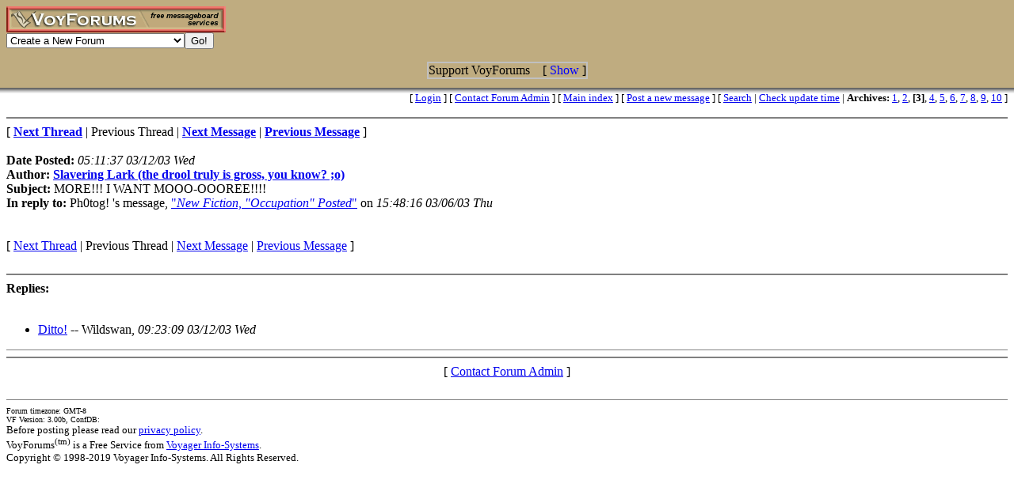

--- FILE ---
content_type: text/html; charset=utf-8
request_url: http://www.voy.com/39331/3/17223.html
body_size: 3131
content:
<html>
<head><title>MORE!!! I WANT MOOO-OOOREE!!!! -- Talk about Witchblade</title>
<meta http-equiv="Content-Type" content="text/html; charset=utf-8">

 <style type="text/css"><!--
.va{font-style:italic;font-weight:bolder}
.vu{font-style:italic;font-weight:bold}
.ttm{font-size:9pt}
//--></style>
</head>
<body background="/images/bg/brown.top.gif" bgcolor="#FFFFFF"><!-- <div style="color:white; background-color:black; border: inset 1px solid; padding:2px; font-family:arial,helvetica,sans-serif; font-size:9pt; text-align: center"><b>&nbsp; Saturday, June 25, 2016 - Member logins with Firefox should now be operational.</b></div>-->

<div class=hwr>
 <div><a href=/><img border=0 alt="VoyForums" src="/images/logo/vf.277x33.br.gif" width=277 height=33></a></div>
 <div><form id=navf method=POST action="/cgi/nav" name=navform><select name=nav onChange="javascript:navform.submit()">
<option value=signup>Create a New Forum
<option value=fowner>Admin Login
<option value=vulogin>Member Login
<option value=contrib>Contribute to Voyager
<option value=search>Search VoyForums
<option value=help>Help Desk
<option value=exchange>VoyForums Exchange
<option value=cat>VoyForums Directory/Categories

<option value=home>VoyForums Homepage
<option value=news>VoyForums News
<option value=faq>FAQ - Frequently Asked Questions
</select><input type=submit value="Go!">
</form>
 </div>
</div>
<div class=hwr>
 <div>
<script type='text/javascript'>
doncook="vfdonhide";
function getcook(name) {
// Get name followed by anything except a semicolon
 /* alert("Cookies: " + document.cookie); */
 var cookiestring=RegExp(""+name+"[^;]+").exec(document.cookie);
 return decodeURIComponent(!!cookiestring ? cookiestring.toString().replace(/^[^=]+./,"") : "");
}
function showme() {
    document.getElementById("donareasmall").style.display="none";
    document.getElementById("donarea").style.display="block";
}
function hideme() {
    document.getElementById("donareasmall").style.display="inline-block";
    document.getElementById("donarea").style.display="none";
}
function sethide(val) {
    cookstr=doncook+"="+val.toString()+"; expires=Sat, 21 Feb 2026 01:09:59 GMT; path=/";
    /* alert("Setting " + cookstr); */
    document.cookie = cookstr;
    /* Wed Feb 20 04:02:39 2019 */
    if (val) { hideme(); }
    else { showme(); }
}
function donexp(name) {
    document.cookie=name+"=; expires=Thu, 01 Jan 1970 00:00:00 GMT;path=/";
}
</script>


<div id=donareawrap style="text-align:center;">
<div id=donareasmall style="border:2px solid #c0c0c0; text-align:center; display: inline-block;">
 <div style="inline-block; float:right; padding-left:1em;">
  [ <span style='color:blue' onclick='sethide(0)'>Show</span> ]
 </div>
 Support VoyForums
</div>

<div id=donarea style="border:2px solid #c0c0c0; padding: .3em .5em .3em .5em; background: white; text-align:left; display: block">
 <div style="inline-block; float:right; padding-left: 1em;">
  [ <span style='color:blue' onclick='sethide(1)'>Shrink</span> ]
 </div>

<b>VoyForums Announcement:</b>
Programming and providing support for this service has been a labor
of love since 1997.  We are one of the few services online who values our users'
privacy, and have never sold your information.  We have even fought hard to defend your
privacy in legal cases; however, we've done it with almost no financial support -- paying out of pocket
to continue providing the service. Due to the issues imposed on us by advertisers, we
also stopped hosting most ads on the forums many years ago. We hope you appreciate our efforts.

<p>Show your support by donating any amount. (Note: We are still technically a for-profit company, so your
contribution is not tax-deductible.)
PayPal Acct: <img src='https://www.voy.com/img/sig/e_vf_payments.png'>
Feedback: <img src='https://www.voy.com/img/sig/e_vf_gmail.png'>

<p><b>Donate to VoyForums</b> (PayPal)<b>:</b>
<form action="https://www.paypal.com/cgi-bin/webscr" method="post" target="_top">
<input type="hidden" name="cmd" value="_s-xclick" />
<input type="hidden" name="hosted_button_id" value="QEGUECBZZFVTG" />
<input type="image" src="https://www.paypalobjects.com/en_US/i/btn/btn_donateCC_LG.gif" border="0" name="submit" title="PayPal - The safer, easier way to pay online!" alt="Donate with PayPal button" />
<img alt="" border="0" src="https://www.paypal.com/en_US/i/scr/pixel.gif" width="1" height="1" />
</form>

</div>
</div>

<script>
var hideval = getcook(doncook);
if (hideval == null || hideval == "") { hideval=1; }
else { hideval = parseInt(hideval, 10); }
/* alert("Current hideval: " + hideval.toString()); */
if (hideval) { hideme(); }
else { showme(); }
</script>

</div>
</div>
<p>
<table width="100%" border=0 cellpadding=0 cellspacing=0><tr>
<td align=right><font size=-1>
[&nbsp<a href="https://www.voyager.com/members/?fid=39331">Login</a> ] [&nbsp;<a href="/fcgi/contact?fid=39331">Contact&nbsp;Forum&nbsp;Admin</a>&nbsp] [&nbsp;<a href="/39331/">Main&nbsp;index</a>&nbsp] [&nbsp<a href="/39331/newpost.html">Post&nbsp;a&nbsp;new&nbsp;message</a>&nbsp] [&nbsp<a href="/39331/search.html">Search</a> |
<a href="/fcgi/update?f=39331">Check&nbsp;update&nbsp;time</a>
 | <b>Archives:</b>&nbsp<a href="/39331/1/">1</a>,&nbsp;<a href="/39331/2/">2</a>,&nbsp;<b>[3]</b>,&nbsp;<a href="/39331/4/">4</a>,&nbsp;<a href="/39331/5/">5</a>,&nbsp;<a href="/39331/6/">6</a>,&nbsp;<a href="/39331/7/">7</a>,&nbsp;<a href="/39331/8/">8</a>,&nbsp;<a href="/39331/9/">9</a>,&nbsp;<a href="/39331/10/">10</a>&nbsp]
</font></td></tr></table>
<HR size=2 NOSHADE>
[ <a href="�.html"><b>Next Thread</b></a> |
Previous Thread |
<a href="17225.html"><b>Next Message</b></a> |
<a href="17222.html"><b>Previous Message</b></a> ]<br><br>

<b>Date Posted:</b> <i>05:11:37 03/12/03 Wed</i><br>
<b>Author:</b> <a href="/39331/email?mid=17223"><b>Slavering Lark (the drool truly is gross, you know? ;o)</b></a><br>
<b>Subject:</b>  MORE!!! I WANT MOOO-OOOREE!!!!<br>
<b>In reply to:</b>
Ph0tog!
's message, <a href="17206.html">"<i>New Fiction, &quot;Occupation&quot; Posted</i>"</a> on <i>15:48:16 03/06/03 Thu</i><br>
<br>


<br>
[
<a href="�.html">Next Thread</a> |
Previous Thread |
<a href="17225.html">Next Message</a> |
<a href="17222.html">Previous Message</a>
]<br>
<br><HR size=2 NOSHADE><b>Replies:</b><br><br><ul><li><a href="17225.html">Ditto!</a> -- Wildswan, <i>09:23:09 03/12/03 Wed</i> 
</UL><hr size=1 noshade>
<HR size=2 NOSHADE>
<center>[ <a href="/fcgi/contact?fid=39331">Contact Forum Admin</a> ]</center><br><hr size=1 noshade>
<table width="100%" border=0 cellpadding=0 cellspacing=0><tr><td valign=top>
<font size=-2>Forum timezone: GMT-8<br>VF Version: 3.00b, ConfDB:<br></font><font size=-1>Before posting please read our <a href="/privacy.html">privacy policy</a>.<br>VoyForums<sup>(tm)</sup> is a Free Service from <a href="http://www.voyager.com">Voyager Info-Systems</a>.<br>Copyright &copy 1998-2019 Voyager Info-Systems.  All Rights Reserved.</font>
</td><td valign=top align=right>
</td></tr></table>
<br><br><br><br><br></body></html>
